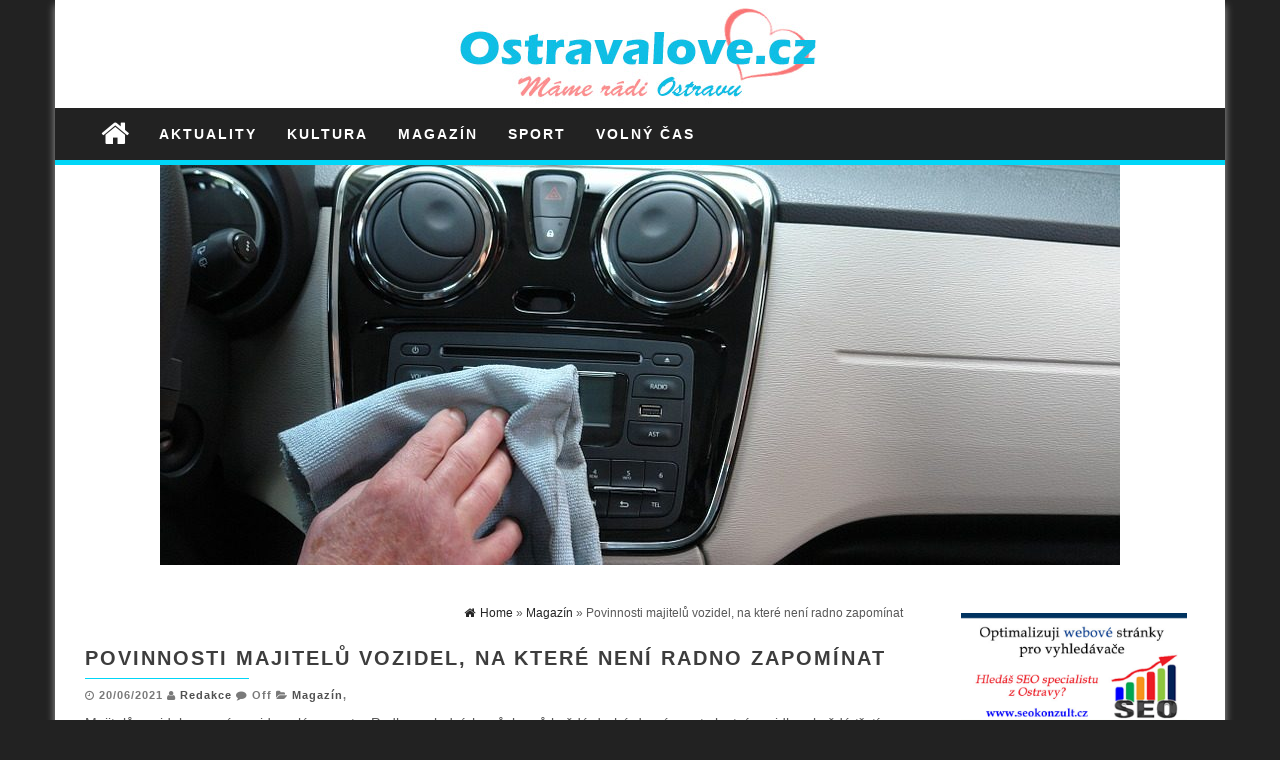

--- FILE ---
content_type: text/html; charset=UTF-8
request_url: https://www.ostravalove.cz/povinnosti-majitelu-vozidel-na-ktere-neni-radno-zapominat/
body_size: 9957
content:
<!DOCTYPE html>
<html lang="cs">
	<head>
		<meta http-equiv="content-type" content="text/html; charset=UTF-8" />
		<meta http-equiv="X-UA-Compatible" content="IE=edge">
		<meta name="viewport" content="width=device-width, initial-scale=1">
				<meta name='robots' content='index, follow, max-image-preview:large, max-snippet:-1, max-video-preview:-1' />

	<!-- This site is optimized with the Yoast SEO plugin v20.0 - https://yoast.com/wordpress/plugins/seo/ -->
	<title>Povinnosti majitelů vozidel, na které není radno zapomínat - Ostravalove.cz</title>
	<meta name="description" content="Majitelů vozidel se u nás najde celá spousta. Podle posledních průzkumů každá druhá domácnost vlastní vozidlo a každá třetí domácnost dokonce dvě. Také" />
	<link rel="canonical" href="https://www.ostravalove.cz/povinnosti-majitelu-vozidel-na-ktere-neni-radno-zapominat/" />
	<meta property="og:locale" content="cs_CZ" />
	<meta property="og:type" content="article" />
	<meta property="og:title" content="Povinnosti majitelů vozidel, na které není radno zapomínat - Ostravalove.cz" />
	<meta property="og:description" content="Majitelů vozidel se u nás najde celá spousta. Podle posledních průzkumů každá druhá domácnost vlastní vozidlo a každá třetí domácnost dokonce dvě. Také" />
	<meta property="og:url" content="https://www.ostravalove.cz/povinnosti-majitelu-vozidel-na-ktere-neni-radno-zapominat/" />
	<meta property="og:site_name" content="Ostravalove.cz" />
	<meta property="article:published_time" content="2021-06-20T18:08:00+00:00" />
	<meta property="article:modified_time" content="2021-07-01T18:14:47+00:00" />
	<meta property="og:image" content="https://www.ostravalove.cz/wp-content/uploads/2021/07/povinnosti-majitelu.jpg" />
	<meta property="og:image:width" content="960" />
	<meta property="og:image:height" content="640" />
	<meta property="og:image:type" content="image/jpeg" />
	<meta name="author" content="Redakce" />
	<meta name="twitter:card" content="summary_large_image" />
	<meta name="twitter:label1" content="Napsal(a)" />
	<meta name="twitter:data1" content="Redakce" />
	<meta name="twitter:label2" content="Odhadovaná doba čtení" />
	<meta name="twitter:data2" content="2 minuty" />
	<script type="application/ld+json" class="yoast-schema-graph">{"@context":"https://schema.org","@graph":[{"@type":"WebPage","@id":"https://www.ostravalove.cz/povinnosti-majitelu-vozidel-na-ktere-neni-radno-zapominat/","url":"https://www.ostravalove.cz/povinnosti-majitelu-vozidel-na-ktere-neni-radno-zapominat/","name":"Povinnosti majitelů vozidel, na které není radno zapomínat - Ostravalove.cz","isPartOf":{"@id":"https://www.ostravalove.cz/#website"},"primaryImageOfPage":{"@id":"https://www.ostravalove.cz/povinnosti-majitelu-vozidel-na-ktere-neni-radno-zapominat/#primaryimage"},"image":{"@id":"https://www.ostravalove.cz/povinnosti-majitelu-vozidel-na-ktere-neni-radno-zapominat/#primaryimage"},"thumbnailUrl":"https://www.ostravalove.cz/wp-content/uploads/2021/07/povinnosti-majitelu.jpg","datePublished":"2021-06-20T18:08:00+00:00","dateModified":"2021-07-01T18:14:47+00:00","author":{"@id":"https://www.ostravalove.cz/#/schema/person/02345ccf93a1cad397c25d8bc1f2f895"},"description":"Majitelů vozidel se u nás najde celá spousta. Podle posledních průzkumů každá druhá domácnost vlastní vozidlo a každá třetí domácnost dokonce dvě. Také","breadcrumb":{"@id":"https://www.ostravalove.cz/povinnosti-majitelu-vozidel-na-ktere-neni-radno-zapominat/#breadcrumb"},"inLanguage":"cs","potentialAction":[{"@type":"ReadAction","target":["https://www.ostravalove.cz/povinnosti-majitelu-vozidel-na-ktere-neni-radno-zapominat/"]}]},{"@type":"ImageObject","inLanguage":"cs","@id":"https://www.ostravalove.cz/povinnosti-majitelu-vozidel-na-ktere-neni-radno-zapominat/#primaryimage","url":"https://www.ostravalove.cz/wp-content/uploads/2021/07/povinnosti-majitelu.jpg","contentUrl":"https://www.ostravalove.cz/wp-content/uploads/2021/07/povinnosti-majitelu.jpg","width":960,"height":640,"caption":"Povinnosti majitelů vozidel, na které není radno zapomínat"},{"@type":"BreadcrumbList","@id":"https://www.ostravalove.cz/povinnosti-majitelu-vozidel-na-ktere-neni-radno-zapominat/#breadcrumb","itemListElement":[{"@type":"ListItem","position":1,"name":"Domů","item":"https://www.ostravalove.cz/"},{"@type":"ListItem","position":2,"name":"Povinnosti majitelů vozidel, na které není radno zapomínat"}]},{"@type":"WebSite","@id":"https://www.ostravalove.cz/#website","url":"https://www.ostravalove.cz/","name":"Ostravalove.cz","description":"Máme rádi Ostravu","potentialAction":[{"@type":"SearchAction","target":{"@type":"EntryPoint","urlTemplate":"https://www.ostravalove.cz/?s={search_term_string}"},"query-input":"required name=search_term_string"}],"inLanguage":"cs"},{"@type":"Person","@id":"https://www.ostravalove.cz/#/schema/person/02345ccf93a1cad397c25d8bc1f2f895","name":"Redakce","image":{"@type":"ImageObject","inLanguage":"cs","@id":"https://www.ostravalove.cz/#/schema/person/image/","url":"https://secure.gravatar.com/avatar/4280545690195ed6cfed901416c3fe5b?s=96&d=mm&r=g","contentUrl":"https://secure.gravatar.com/avatar/4280545690195ed6cfed901416c3fe5b?s=96&d=mm&r=g","caption":"Redakce"},"url":"https://www.ostravalove.cz/author/redakce/"}]}</script>
	<!-- / Yoast SEO plugin. -->


<link rel="alternate" type="application/rss+xml" title="Ostravalove.cz &raquo; RSS zdroj" href="https://www.ostravalove.cz/feed/" />
<link rel="alternate" type="application/rss+xml" title="Ostravalove.cz &raquo; RSS komentářů" href="https://www.ostravalove.cz/comments/feed/" />
<script type="text/javascript">
window._wpemojiSettings = {"baseUrl":"https:\/\/s.w.org\/images\/core\/emoji\/14.0.0\/72x72\/","ext":".png","svgUrl":"https:\/\/s.w.org\/images\/core\/emoji\/14.0.0\/svg\/","svgExt":".svg","source":{"concatemoji":"https:\/\/www.ostravalove.cz\/wp-includes\/js\/wp-emoji-release.min.js?ver=6.1.1"}};
/*! This file is auto-generated */
!function(e,a,t){var n,r,o,i=a.createElement("canvas"),p=i.getContext&&i.getContext("2d");function s(e,t){var a=String.fromCharCode,e=(p.clearRect(0,0,i.width,i.height),p.fillText(a.apply(this,e),0,0),i.toDataURL());return p.clearRect(0,0,i.width,i.height),p.fillText(a.apply(this,t),0,0),e===i.toDataURL()}function c(e){var t=a.createElement("script");t.src=e,t.defer=t.type="text/javascript",a.getElementsByTagName("head")[0].appendChild(t)}for(o=Array("flag","emoji"),t.supports={everything:!0,everythingExceptFlag:!0},r=0;r<o.length;r++)t.supports[o[r]]=function(e){if(p&&p.fillText)switch(p.textBaseline="top",p.font="600 32px Arial",e){case"flag":return s([127987,65039,8205,9895,65039],[127987,65039,8203,9895,65039])?!1:!s([55356,56826,55356,56819],[55356,56826,8203,55356,56819])&&!s([55356,57332,56128,56423,56128,56418,56128,56421,56128,56430,56128,56423,56128,56447],[55356,57332,8203,56128,56423,8203,56128,56418,8203,56128,56421,8203,56128,56430,8203,56128,56423,8203,56128,56447]);case"emoji":return!s([129777,127995,8205,129778,127999],[129777,127995,8203,129778,127999])}return!1}(o[r]),t.supports.everything=t.supports.everything&&t.supports[o[r]],"flag"!==o[r]&&(t.supports.everythingExceptFlag=t.supports.everythingExceptFlag&&t.supports[o[r]]);t.supports.everythingExceptFlag=t.supports.everythingExceptFlag&&!t.supports.flag,t.DOMReady=!1,t.readyCallback=function(){t.DOMReady=!0},t.supports.everything||(n=function(){t.readyCallback()},a.addEventListener?(a.addEventListener("DOMContentLoaded",n,!1),e.addEventListener("load",n,!1)):(e.attachEvent("onload",n),a.attachEvent("onreadystatechange",function(){"complete"===a.readyState&&t.readyCallback()})),(e=t.source||{}).concatemoji?c(e.concatemoji):e.wpemoji&&e.twemoji&&(c(e.twemoji),c(e.wpemoji)))}(window,document,window._wpemojiSettings);
</script>
<style type="text/css">
img.wp-smiley,
img.emoji {
	display: inline !important;
	border: none !important;
	box-shadow: none !important;
	height: 1em !important;
	width: 1em !important;
	margin: 0 0.07em !important;
	vertical-align: -0.1em !important;
	background: none !important;
	padding: 0 !important;
}
</style>
	<link rel='stylesheet' id='wp-block-library-css' href='https://www.ostravalove.cz/wp-includes/css/dist/block-library/style.min.css?ver=6.1.1' type='text/css' media='all' />
<link rel='stylesheet' id='classic-theme-styles-css' href='https://www.ostravalove.cz/wp-includes/css/classic-themes.min.css?ver=1' type='text/css' media='all' />
<style id='global-styles-inline-css' type='text/css'>
body{--wp--preset--color--black: #000000;--wp--preset--color--cyan-bluish-gray: #abb8c3;--wp--preset--color--white: #ffffff;--wp--preset--color--pale-pink: #f78da7;--wp--preset--color--vivid-red: #cf2e2e;--wp--preset--color--luminous-vivid-orange: #ff6900;--wp--preset--color--luminous-vivid-amber: #fcb900;--wp--preset--color--light-green-cyan: #7bdcb5;--wp--preset--color--vivid-green-cyan: #00d084;--wp--preset--color--pale-cyan-blue: #8ed1fc;--wp--preset--color--vivid-cyan-blue: #0693e3;--wp--preset--color--vivid-purple: #9b51e0;--wp--preset--gradient--vivid-cyan-blue-to-vivid-purple: linear-gradient(135deg,rgba(6,147,227,1) 0%,rgb(155,81,224) 100%);--wp--preset--gradient--light-green-cyan-to-vivid-green-cyan: linear-gradient(135deg,rgb(122,220,180) 0%,rgb(0,208,130) 100%);--wp--preset--gradient--luminous-vivid-amber-to-luminous-vivid-orange: linear-gradient(135deg,rgba(252,185,0,1) 0%,rgba(255,105,0,1) 100%);--wp--preset--gradient--luminous-vivid-orange-to-vivid-red: linear-gradient(135deg,rgba(255,105,0,1) 0%,rgb(207,46,46) 100%);--wp--preset--gradient--very-light-gray-to-cyan-bluish-gray: linear-gradient(135deg,rgb(238,238,238) 0%,rgb(169,184,195) 100%);--wp--preset--gradient--cool-to-warm-spectrum: linear-gradient(135deg,rgb(74,234,220) 0%,rgb(151,120,209) 20%,rgb(207,42,186) 40%,rgb(238,44,130) 60%,rgb(251,105,98) 80%,rgb(254,248,76) 100%);--wp--preset--gradient--blush-light-purple: linear-gradient(135deg,rgb(255,206,236) 0%,rgb(152,150,240) 100%);--wp--preset--gradient--blush-bordeaux: linear-gradient(135deg,rgb(254,205,165) 0%,rgb(254,45,45) 50%,rgb(107,0,62) 100%);--wp--preset--gradient--luminous-dusk: linear-gradient(135deg,rgb(255,203,112) 0%,rgb(199,81,192) 50%,rgb(65,88,208) 100%);--wp--preset--gradient--pale-ocean: linear-gradient(135deg,rgb(255,245,203) 0%,rgb(182,227,212) 50%,rgb(51,167,181) 100%);--wp--preset--gradient--electric-grass: linear-gradient(135deg,rgb(202,248,128) 0%,rgb(113,206,126) 100%);--wp--preset--gradient--midnight: linear-gradient(135deg,rgb(2,3,129) 0%,rgb(40,116,252) 100%);--wp--preset--duotone--dark-grayscale: url('#wp-duotone-dark-grayscale');--wp--preset--duotone--grayscale: url('#wp-duotone-grayscale');--wp--preset--duotone--purple-yellow: url('#wp-duotone-purple-yellow');--wp--preset--duotone--blue-red: url('#wp-duotone-blue-red');--wp--preset--duotone--midnight: url('#wp-duotone-midnight');--wp--preset--duotone--magenta-yellow: url('#wp-duotone-magenta-yellow');--wp--preset--duotone--purple-green: url('#wp-duotone-purple-green');--wp--preset--duotone--blue-orange: url('#wp-duotone-blue-orange');--wp--preset--font-size--small: 13px;--wp--preset--font-size--medium: 20px;--wp--preset--font-size--large: 36px;--wp--preset--font-size--x-large: 42px;--wp--preset--spacing--20: 0.44rem;--wp--preset--spacing--30: 0.67rem;--wp--preset--spacing--40: 1rem;--wp--preset--spacing--50: 1.5rem;--wp--preset--spacing--60: 2.25rem;--wp--preset--spacing--70: 3.38rem;--wp--preset--spacing--80: 5.06rem;}:where(.is-layout-flex){gap: 0.5em;}body .is-layout-flow > .alignleft{float: left;margin-inline-start: 0;margin-inline-end: 2em;}body .is-layout-flow > .alignright{float: right;margin-inline-start: 2em;margin-inline-end: 0;}body .is-layout-flow > .aligncenter{margin-left: auto !important;margin-right: auto !important;}body .is-layout-constrained > .alignleft{float: left;margin-inline-start: 0;margin-inline-end: 2em;}body .is-layout-constrained > .alignright{float: right;margin-inline-start: 2em;margin-inline-end: 0;}body .is-layout-constrained > .aligncenter{margin-left: auto !important;margin-right: auto !important;}body .is-layout-constrained > :where(:not(.alignleft):not(.alignright):not(.alignfull)){max-width: var(--wp--style--global--content-size);margin-left: auto !important;margin-right: auto !important;}body .is-layout-constrained > .alignwide{max-width: var(--wp--style--global--wide-size);}body .is-layout-flex{display: flex;}body .is-layout-flex{flex-wrap: wrap;align-items: center;}body .is-layout-flex > *{margin: 0;}:where(.wp-block-columns.is-layout-flex){gap: 2em;}.has-black-color{color: var(--wp--preset--color--black) !important;}.has-cyan-bluish-gray-color{color: var(--wp--preset--color--cyan-bluish-gray) !important;}.has-white-color{color: var(--wp--preset--color--white) !important;}.has-pale-pink-color{color: var(--wp--preset--color--pale-pink) !important;}.has-vivid-red-color{color: var(--wp--preset--color--vivid-red) !important;}.has-luminous-vivid-orange-color{color: var(--wp--preset--color--luminous-vivid-orange) !important;}.has-luminous-vivid-amber-color{color: var(--wp--preset--color--luminous-vivid-amber) !important;}.has-light-green-cyan-color{color: var(--wp--preset--color--light-green-cyan) !important;}.has-vivid-green-cyan-color{color: var(--wp--preset--color--vivid-green-cyan) !important;}.has-pale-cyan-blue-color{color: var(--wp--preset--color--pale-cyan-blue) !important;}.has-vivid-cyan-blue-color{color: var(--wp--preset--color--vivid-cyan-blue) !important;}.has-vivid-purple-color{color: var(--wp--preset--color--vivid-purple) !important;}.has-black-background-color{background-color: var(--wp--preset--color--black) !important;}.has-cyan-bluish-gray-background-color{background-color: var(--wp--preset--color--cyan-bluish-gray) !important;}.has-white-background-color{background-color: var(--wp--preset--color--white) !important;}.has-pale-pink-background-color{background-color: var(--wp--preset--color--pale-pink) !important;}.has-vivid-red-background-color{background-color: var(--wp--preset--color--vivid-red) !important;}.has-luminous-vivid-orange-background-color{background-color: var(--wp--preset--color--luminous-vivid-orange) !important;}.has-luminous-vivid-amber-background-color{background-color: var(--wp--preset--color--luminous-vivid-amber) !important;}.has-light-green-cyan-background-color{background-color: var(--wp--preset--color--light-green-cyan) !important;}.has-vivid-green-cyan-background-color{background-color: var(--wp--preset--color--vivid-green-cyan) !important;}.has-pale-cyan-blue-background-color{background-color: var(--wp--preset--color--pale-cyan-blue) !important;}.has-vivid-cyan-blue-background-color{background-color: var(--wp--preset--color--vivid-cyan-blue) !important;}.has-vivid-purple-background-color{background-color: var(--wp--preset--color--vivid-purple) !important;}.has-black-border-color{border-color: var(--wp--preset--color--black) !important;}.has-cyan-bluish-gray-border-color{border-color: var(--wp--preset--color--cyan-bluish-gray) !important;}.has-white-border-color{border-color: var(--wp--preset--color--white) !important;}.has-pale-pink-border-color{border-color: var(--wp--preset--color--pale-pink) !important;}.has-vivid-red-border-color{border-color: var(--wp--preset--color--vivid-red) !important;}.has-luminous-vivid-orange-border-color{border-color: var(--wp--preset--color--luminous-vivid-orange) !important;}.has-luminous-vivid-amber-border-color{border-color: var(--wp--preset--color--luminous-vivid-amber) !important;}.has-light-green-cyan-border-color{border-color: var(--wp--preset--color--light-green-cyan) !important;}.has-vivid-green-cyan-border-color{border-color: var(--wp--preset--color--vivid-green-cyan) !important;}.has-pale-cyan-blue-border-color{border-color: var(--wp--preset--color--pale-cyan-blue) !important;}.has-vivid-cyan-blue-border-color{border-color: var(--wp--preset--color--vivid-cyan-blue) !important;}.has-vivid-purple-border-color{border-color: var(--wp--preset--color--vivid-purple) !important;}.has-vivid-cyan-blue-to-vivid-purple-gradient-background{background: var(--wp--preset--gradient--vivid-cyan-blue-to-vivid-purple) !important;}.has-light-green-cyan-to-vivid-green-cyan-gradient-background{background: var(--wp--preset--gradient--light-green-cyan-to-vivid-green-cyan) !important;}.has-luminous-vivid-amber-to-luminous-vivid-orange-gradient-background{background: var(--wp--preset--gradient--luminous-vivid-amber-to-luminous-vivid-orange) !important;}.has-luminous-vivid-orange-to-vivid-red-gradient-background{background: var(--wp--preset--gradient--luminous-vivid-orange-to-vivid-red) !important;}.has-very-light-gray-to-cyan-bluish-gray-gradient-background{background: var(--wp--preset--gradient--very-light-gray-to-cyan-bluish-gray) !important;}.has-cool-to-warm-spectrum-gradient-background{background: var(--wp--preset--gradient--cool-to-warm-spectrum) !important;}.has-blush-light-purple-gradient-background{background: var(--wp--preset--gradient--blush-light-purple) !important;}.has-blush-bordeaux-gradient-background{background: var(--wp--preset--gradient--blush-bordeaux) !important;}.has-luminous-dusk-gradient-background{background: var(--wp--preset--gradient--luminous-dusk) !important;}.has-pale-ocean-gradient-background{background: var(--wp--preset--gradient--pale-ocean) !important;}.has-electric-grass-gradient-background{background: var(--wp--preset--gradient--electric-grass) !important;}.has-midnight-gradient-background{background: var(--wp--preset--gradient--midnight) !important;}.has-small-font-size{font-size: var(--wp--preset--font-size--small) !important;}.has-medium-font-size{font-size: var(--wp--preset--font-size--medium) !important;}.has-large-font-size{font-size: var(--wp--preset--font-size--large) !important;}.has-x-large-font-size{font-size: var(--wp--preset--font-size--x-large) !important;}
.wp-block-navigation a:where(:not(.wp-element-button)){color: inherit;}
:where(.wp-block-columns.is-layout-flex){gap: 2em;}
.wp-block-pullquote{font-size: 1.5em;line-height: 1.6;}
</style>
<link rel='stylesheet' id='bootstrap-css-css' href='https://www.ostravalove.cz/wp-content/themes/first-mag/css/bootstrap.css?ver=1' type='text/css' media='all' />
<link rel='stylesheet' id='first-mag-stylesheet-css' href='https://www.ostravalove.cz/wp-content/themes/first-mag/style.css?ver=1' type='text/css' media='all' />
<link rel='stylesheet' id='font-awesome-css' href='https://www.ostravalove.cz/wp-content/themes/first-mag/css/font-awesome.min.css?ver=6.1.1' type='text/css' media='all' />
<link rel='stylesheet' id='flexslider-css' href='https://www.ostravalove.cz/wp-content/themes/first-mag/css/flexslider.css?ver=6.1.1' type='text/css' media='all' />
<script type='text/javascript' src='https://www.ostravalove.cz/wp-includes/js/jquery/jquery.min.js?ver=3.6.1' id='jquery-core-js'></script>
<script type='text/javascript' src='https://www.ostravalove.cz/wp-includes/js/jquery/jquery-migrate.min.js?ver=3.3.2' id='jquery-migrate-js'></script>
<script type='text/javascript' src='https://www.ostravalove.cz/wp-content/themes/first-mag/js/bootstrap.min.js?ver=6.1.1' id='bootstrap-js-js'></script>
<script type='text/javascript' src='https://www.ostravalove.cz/wp-content/themes/first-mag/js/customscript.js?ver=6.1.1' id='first-mag-theme-js-js'></script>
<script type='text/javascript' src='https://www.ostravalove.cz/wp-content/themes/first-mag/js/jquery.flexslider-min.js?ver=6.1.1' id='flexslider-js-js'></script>
<link rel="https://api.w.org/" href="https://www.ostravalove.cz/wp-json/" /><link rel="alternate" type="application/json" href="https://www.ostravalove.cz/wp-json/wp/v2/posts/1234" /><link rel="EditURI" type="application/rsd+xml" title="RSD" href="https://www.ostravalove.cz/xmlrpc.php?rsd" />
<link rel="wlwmanifest" type="application/wlwmanifest+xml" href="https://www.ostravalove.cz/wp-includes/wlwmanifest.xml" />
<meta name="generator" content="WordPress 6.1.1" />
<link rel='shortlink' href='https://www.ostravalove.cz/?p=1234' />
<link rel="alternate" type="application/json+oembed" href="https://www.ostravalove.cz/wp-json/oembed/1.0/embed?url=https%3A%2F%2Fwww.ostravalove.cz%2Fpovinnosti-majitelu-vozidel-na-ktere-neni-radno-zapominat%2F" />
<link rel="alternate" type="text/xml+oembed" href="https://www.ostravalove.cz/wp-json/oembed/1.0/embed?url=https%3A%2F%2Fwww.ostravalove.cz%2Fpovinnosti-majitelu-vozidel-na-ktere-neni-radno-zapominat%2F&#038;format=xml" />

		<!-- GA Google Analytics @ https://m0n.co/ga -->
		<script>
			(function(i,s,o,g,r,a,m){i['GoogleAnalyticsObject']=r;i[r]=i[r]||function(){
			(i[r].q=i[r].q||[]).push(arguments)},i[r].l=1*new Date();a=s.createElement(o),
			m=s.getElementsByTagName(o)[0];a.async=1;a.src=g;m.parentNode.insertBefore(a,m)
			})(window,document,'script','https://www.google-analytics.com/analytics.js','ga');
			ga('create', 'UA-75337495-41', 'auto');
			ga('send', 'pageview');
		</script>

	<style type="text/css">.recentcomments a{display:inline !important;padding:0 !important;margin:0 !important;}</style><style id="kirki-inline-styles">.rsrc-header-img{margin-top:0px;margin-bottom:0px;margin-left:0px;margin-right:0px;}.rsrc-header-text a{color:#0a0a0a;}.rsrc-header-text h4{color:#a3a3a3;}</style>	</head>
	<body data-rsssl=1 id="blog" class="post-template-default single single-post postid-1234 single-format-standard">


<div class="container rsrc-container" role="main">
	 
    <header id="site-header" class="row rsrc-header" role="banner">  
					<div class="rsrc-header-img col-md-12">
				<a href="https://www.ostravalove.cz/"><img src="https://www.ostravalove.cz/wp-content/uploads/2018/03/logo-nove16.jpg" title="Ostravalove.cz" /></a>
			</div>
				<div class="header-ad col-md-12 text-center">
				 		</div>
    </header> 


	<div class="row rsrc-top-menu" >
		<nav id="site-navigation" class="navbar navbar-inverse" role="navigation"> 
			<div class="navbar-header">
				<button type="button" class="navbar-toggle" data-toggle="collapse" data-target=".navbar-1-collapse">
					<span class="sr-only">Toggle navigation</span>
					<span class="icon-bar"></span>
					<span class="icon-bar"></span>
					<span class="icon-bar"></span>
				</button>
				<div class="visible-xs navbar-brand">Menu</div>
									<div class="home-icon hidden-xs">
						<a href="https://www.ostravalove.cz/" title="Ostravalove.cz"><i class="fa fa-home"></i></a>
					</div>
								</div>
			<div class="collapse navbar-collapse navbar-1-collapse"><ul id="menu-menu-1" class="nav navbar-nav"><li id="menu-item-6" class="menu-item menu-item-type-taxonomy menu-item-object-category menu-item-6"><a title="Aktuality" href="https://www.ostravalove.cz/aktuality/">Aktuality</a></li>
<li id="menu-item-7" class="menu-item menu-item-type-taxonomy menu-item-object-category menu-item-7"><a title="Kultura" href="https://www.ostravalove.cz/kultura/">Kultura</a></li>
<li id="menu-item-8" class="menu-item menu-item-type-taxonomy menu-item-object-category current-post-ancestor current-menu-parent current-post-parent menu-item-8"><a title="Magazín" href="https://www.ostravalove.cz/magazin/">Magazín</a></li>
<li id="menu-item-9" class="menu-item menu-item-type-taxonomy menu-item-object-category menu-item-9"><a title="Sport" href="https://www.ostravalove.cz/sport/">Sport</a></li>
<li id="menu-item-10" class="menu-item menu-item-type-taxonomy menu-item-object-category menu-item-10"><a title="Volný čas" href="https://www.ostravalove.cz/volny-cas/">Volný čas</a></li>
</ul></div>		</nav>
	</div>


<!-- start content container -->
<!-- start content container -->
                                
	<div class="single-thumbnail row"><img width="960" height="400" src="https://www.ostravalove.cz/wp-content/uploads/2021/07/povinnosti-majitelu-960x400.jpg" class="attachment-first-mag-single size-first-mag-single wp-post-image" alt="Povinnosti majitelů vozidel, na které není radno zapomínat" decoding="async" loading="lazy" /></div>                                     
	<div class="clear"></div>                            
 
<div class="row rsrc-content">    
	    
	    
	<article class="col-md-9 rsrc-main">        
		         
				<div id="breadcrumbs" ><div class="breadcrumbs-inner text-right"><span><a href="https://www.ostravalove.cz"><i class="fa fa-home"></i><span>Home</span></a></span> &raquo;  <span><a href="https://www.ostravalove.cz/magazin/"><span>Magazín</span></a></span> &raquo;  Povinnosti majitelů vozidel, na které není radno zapomínat</div></div>                
				<div class="rsrc-post-content post-1234 post type-post status-publish format-standard has-post-thumbnail hentry category-magazin">                            
					<header>                              
						<h1 class="entry-title page-header">
							Povinnosti majitelů vozidel, na které není radno zapomínat						</h1>                              
						<p class="post-meta text-left"> 
	<span class="fa fa-clock-o"></span> <time class="posted-on published" datetime="2021-06-20">20/06/2021</time>
	<span class="fa fa-user"></span> <span class="author-link"><a href="https://www.ostravalove.cz/author/redakce/" title="Příspěvky od Redakce" rel="author">Redakce</a></span>
	<span class="fa fa-comment"></span> <span class="comments-meta"><span class="comments-link">Off</span></span>
	<span class="fa fa-folder-open meta-cat-icon"></span>
	<span class="meta-cat"><a href="https://www.ostravalove.cz/magazin/" title="View all posts in Magazín">Magazín</a>, </span>	</p>                            
					</header>                                                                                     
					<div class="entry-content" >
						
<p>Majitelů vozidel se u nás najde celá spousta. Podle posledních průzkumů každá druhá domácnost vlastní vozidlo a každá třetí domácnost dokonce dvě. Také lze konstatovat, že lze majitele vozidel rozdělit na dvě skupiny lidí, a sice na ty, kteří si jsou vědomi všech svých povinností vůči držení automobilu a těch, kteří si vědomi všeho nejsou. Abychom předešli negativním scénářům a obřím pokutám, které hrozí za jejich nesplnění, prozradíme vám ty nejdůležitější, na které není radno zapomínat.&nbsp;</p>



<h2>Likvidace ve chvíli, kdy vozidlo vypoví svou službu</h2>



<p>Nabízí se vám položit otázku, a sice co byste dělali v okamžiku, kdyby vám jednoho dne vozidlo vypovědělo svou službu? Bohužel se stále najdou ti, kteří by ho jen odvezli za dům a nechali trouchnivět, případně ho prodali na náhradní díly. Ti si však nejsou vědomi své povinnost vozidlo ekologicky zlikvidovat.&nbsp;</p>



<p><a href="http://LIKVIDACE-AUTOMOBILU-OSTRAVA.CZ">Ekologická likvidace vozidel</a> je stejně jako povinná výměna pneumatik v <a href="http://PNEUSERVIS-FRYDEKMISTEK.CZ">pneuservisu</a> velice důležitá. Jen na základě řádně provedené likvidace (která je navíc ze zákona zcela zdarma) může být vozidlo odstraněno z registru vozidel. Důvodem nařízené likvidace je, že nepojízdný automobil se stává hrozbou a nebezpečím na silnici, kterému je dobré ze silnice dostat pryč.</p>



<h2>Povinná výměna pneumatik dvakrát v roce</h2>



<p>Jak již bylo zmíněno, ekologická likvidace vozidel je stejně důležitá jako povinná výměna pneumatik na jaro a v zimě. V tomto případě však naštěstí mluvíme o povinnosti, které se řidiči snaží dostát. Přece jenom nevhodně zvolené obutí motorového vozidla přispívá k výskytu negativních scénářů, jež jsou na silničních komunikacích velice často až černé.&nbsp;</p>



<p>K výměně pneumatik dochází pozdně z jara a na sklonku podzimu a zimy. V případě, že k výměně pneumatik nedojde, kromě zvýšeného nebezpečí při jízdě hrozí i nemalé pokuty ve chvíli, kdy by řidiče zastavila policejní hlídka.</p>
					</div>                        
					                                                        
										                            
						<div class="post-navigation row">
							<div class="post-previous col-md-6"><a href="https://www.ostravalove.cz/jak-resit-ulozne-prostory-v-malem-byte/" rel="prev"><span class="meta-nav">Previous:</span> Jak řešit úložné prostory v malém bytě?</a></div>
							<div class="post-next col-md-6"><a href="https://www.ostravalove.cz/reknete-ne-neporadku-v-aute-a-nebezpecnemu-prevazeni-nakladu/" rel="next"><span class="meta-nav">Next:</span> Řekněte NE nepořádku v autě a nebezpečnému převážení nákladu</a></div>
						</div>                      
					                            
											<!-- Start Related Posts -->
<!-- End Related Posts -->
										                               
						<div class="postauthor-container">
	<div class="postauthor-title">
		<h4>About The Author</h4>
	</div>
	<div class="postauthor-content">	
		<img alt='' src='https://secure.gravatar.com/avatar/4280545690195ed6cfed901416c3fe5b?s=100&#038;d=mm&#038;r=g' srcset='https://secure.gravatar.com/avatar/4280545690195ed6cfed901416c3fe5b?s=200&#038;d=mm&#038;r=g 2x' class='avatar avatar-100 photo' height='100' width='100' loading='lazy' decoding='async'/>		<h5 class="vcard"><span class="fn"><a href="https://www.ostravalove.cz/author/redakce/" title="Příspěvky od Redakce" rel="author">Redakce</a></span></h5>
		<p></p>
	</div>	
</div> 
					                              
						<div class="clear"></div>
	<div class="rsrc-comments">
		<a name="comments"></a>
			</div>
                         
				</div>        
			        
		    
	</article>      
	    
		<aside id="sidebar" class="col-md-3 rsrc-right" role="complementary">
		<div id="text-3" class="widget widget_text">			<div class="textwidget"><p><a href="http://www.seokonzult.cz"><img decoding="async" loading="lazy" class="alignnone wp-image-655 size-full" src="https://www.ostravalove.cz/wp-content/uploads/2018/04/banner4-ostrava600x300.jpg" alt="" width="600" height="300" srcset="https://www.ostravalove.cz/wp-content/uploads/2018/04/banner4-ostrava600x300.jpg 600w, https://www.ostravalove.cz/wp-content/uploads/2018/04/banner4-ostrava600x300-300x150.jpg 300w" sizes="(max-width: 600px) 100vw, 600px" /></a></p>
</div>
		</div><div id="first_mag_fullwidth_posts_widget-3" class="widget widget_fullwidth_posts_second first-mag-widget row">				<h3 class="widget-title"><div class="title-text">Ostrava - Aktuality</div><div class="widget-line"></div></h3>					<div class="col-md-12">
				<article> 
					<div class="post-1699 post type-post status-publish format-standard has-post-thumbnail hentry category-aktuality">                            
						                                
							<div class="featured-thumbnail">
								<a href="https://www.ostravalove.cz/inkontinence-v-praci-diskretni-pomocnici-diky-kterym-to-zvladnete/" rel="bookmark">  
									<img width="818" height="430" src="https://www.ostravalove.cz/wp-content/uploads/2025/10/inkontinence-v-praci-818x430.jpg" class="attachment-first-mag-slider size-first-mag-slider wp-post-image" alt="Inkontinence v práci: diskrétní pomocníci, díky kterým to zvládnete" decoding="async" loading="lazy" />																	</a>
							</div>                                                           
												<div class="home-header"> 
							<header>
								<h2 class="page-header">                                
									<a href="https://www.ostravalove.cz/inkontinence-v-praci-diskretni-pomocnici-diky-kterym-to-zvladnete/" title="Permalink to Inkontinence v práci: diskrétní pomocníci, díky kterým to zvládnete" rel="bookmark">
										Inkontinence v práci: diskrétní pomocníci, díky kterým to zvládnete									</a>                            
								</h2> 
								   
							</header>                                                      
							<div class="entry-summary">
								Únik moči během dne je problém, se kterým se potýkají miliony lidí, a to nejen senioři. Mnoho aktivních a profesně vytížených žen i mužů čelí... 
							</div><!-- .entry-summary -->                                                                                                                                                                
						</div>                      
					</div>
				</article>
			</div>
						<div class="col-md-12">
				<article> 
					<div class="post-1675 post type-post status-publish format-standard has-post-thumbnail hentry category-aktuality">                            
						                                
							<div class="featured-thumbnail">
								<a href="https://www.ostravalove.cz/kam-se-v-ostrave-stehuji-mlade-pary-trendy-ctvrte-pro-zivot-i-investici/" rel="bookmark">  
									<img width="818" height="430" src="https://www.ostravalove.cz/wp-content/uploads/2025/06/stehovani-Ostrava-1-818x430.jpg" class="attachment-first-mag-slider size-first-mag-slider wp-post-image" alt="Kam se v Ostravě stěhují mladé páry? Trendy čtvrtě pro život i investici" decoding="async" loading="lazy" />																	</a>
							</div>                                                           
												<div class="home-header"> 
							<header>
								<h2 class="page-header">                                
									<a href="https://www.ostravalove.cz/kam-se-v-ostrave-stehuji-mlade-pary-trendy-ctvrte-pro-zivot-i-investici/" title="Permalink to Kam se v Ostravě stěhují mladé páry? Trendy čtvrtě pro život i investici" rel="bookmark">
										Kam se v Ostravě stěhují mladé páry? Trendy čtvrtě pro život i investici									</a>                            
								</h2> 
								   
							</header>                                                      
							<div class="entry-summary">
								Ostrava už dávno není jen městem těžkého průmyslu. Za posledních deset let prošla obrovskou proměnou, a čím dál více mladých lidí zde nachází ideální prostředí... 
							</div><!-- .entry-summary -->                                                                                                                                                                
						</div>                      
					</div>
				</article>
			</div>
						<div class="col-md-12">
				<article> 
					<div class="post-1680 post type-post status-publish format-standard has-post-thumbnail hentry category-aktuality">                            
						                                
							<div class="featured-thumbnail">
								<a href="https://www.ostravalove.cz/skupina-drfg-vstupuje-na-trh-s-novym-investicnim-nastrojem-investment-fund-sicav/" rel="bookmark">  
									<img width="818" height="430" src="https://www.ostravalove.cz/wp-content/uploads/2025/06/DRFG_logo_new-818x430.jpg" class="attachment-first-mag-slider size-first-mag-slider wp-post-image" alt="DRFG" decoding="async" loading="lazy" />																	</a>
							</div>                                                           
												<div class="home-header"> 
							<header>
								<h2 class="page-header">                                
									<a href="https://www.ostravalove.cz/skupina-drfg-vstupuje-na-trh-s-novym-investicnim-nastrojem-investment-fund-sicav/" title="Permalink to Skupina DRFG vstupuje na trh s novým investičním nástrojem – Investment Fund SICAV" rel="bookmark">
										Skupina DRFG vstupuje na trh s novým investičním nástrojem – Investment Fund SICAV									</a>                            
								</h2> 
								   
							</header>                                                      
							<div class="entry-summary">
								Investiční skupina DRFG rozšiřuje své aktivity o další strategický krok – spouští DRFG Investment Fund SICAV, specializovaný investiční fond zaměřený na kvalifikované investory. Tento nástroj... 
							</div><!-- .entry-summary -->                                                                                                                                                                
						</div>                      
					</div>
				</article>
			</div>
						<div class="col-md-12">
				<article> 
					<div class="post-1671 post type-post status-publish format-standard has-post-thumbnail hentry category-aktuality">                            
						                                
							<div class="featured-thumbnail">
								<a href="https://www.ostravalove.cz/tuzka-neni-retro-jen-vi-jak-prezit-digitalni-dobu/" rel="bookmark">  
									<img width="818" height="430" src="https://www.ostravalove.cz/wp-content/uploads/2025/04/tuzka-neni-retro-818x430.jpg" class="attachment-first-mag-slider size-first-mag-slider wp-post-image" alt="Tužka není retro. Jen ví, jak přežít digitální dobu" decoding="async" loading="lazy" />																	</a>
							</div>                                                           
												<div class="home-header"> 
							<header>
								<h2 class="page-header">                                
									<a href="https://www.ostravalove.cz/tuzka-neni-retro-jen-vi-jak-prezit-digitalni-dobu/" title="Permalink to Tužka není retro. Jen ví, jak přežít digitální dobu" rel="bookmark">
										Tužka není retro. Jen ví, jak přežít digitální dobu									</a>                            
								</h2> 
								   
							</header>                                                      
							<div class="entry-summary">
								V digitálním světě má stále své místo. Na první pohled by se mohlo zdát, že klasická dřevěná tužka nemá v době chytrých telefonů, tabletů a... 
							</div><!-- .entry-summary -->                                                                                                                                                                
						</div>                      
					</div>
				</article>
			</div>
						<div class="col-md-12">
				<article> 
					<div class="post-1649 post type-post status-publish format-standard has-post-thumbnail hentry category-aktuality">                            
						                                
							<div class="featured-thumbnail">
								<a href="https://www.ostravalove.cz/pravni-minimum-pro-podnikatele-na-co-nezapomenout/" rel="bookmark">  
									<img width="818" height="430" src="https://www.ostravalove.cz/wp-content/uploads/2025/02/pravni-minimum-pro-podnikatele-818x430.jpg" class="attachment-first-mag-slider size-first-mag-slider wp-post-image" alt="Právní minimum pro podnikatele: Na co nezapomenout" decoding="async" loading="lazy" />																	</a>
							</div>                                                           
												<div class="home-header"> 
							<header>
								<h2 class="page-header">                                
									<a href="https://www.ostravalove.cz/pravni-minimum-pro-podnikatele-na-co-nezapomenout/" title="Permalink to Právní minimum pro podnikatele: Na co nezapomenout?" rel="bookmark">
										Právní minimum pro podnikatele: Na co nezapomenout?									</a>                            
								</h2> 
								   
							</header>                                                      
							<div class="entry-summary">
								Podnikání je spojeno s mnoha příležitostmi, ale také s řadou povinností, které vyžaduje zákon. Neznalost právních zásad může podnikatele přivést do nepříjemných situací a způsobit... 
							</div><!-- .entry-summary -->                                                                                                                                                                
						</div>                      
					</div>
				</article>
			</div>
						<div class="col-md-12">
				<article> 
					<div class="post-1597 post type-post status-publish format-standard has-post-thumbnail hentry category-aktuality">                            
						                                
							<div class="featured-thumbnail">
								<a href="https://www.ostravalove.cz/jak-merit-uspech-marketingovych-kampani/" rel="bookmark">  
									<img width="818" height="430" src="https://www.ostravalove.cz/wp-content/uploads/2024/07/uspech-kampani-818x430.jpg" class="attachment-first-mag-slider size-first-mag-slider wp-post-image" alt="Jak měřit úspěch marketingových kampaní" decoding="async" loading="lazy" />																	</a>
							</div>                                                           
												<div class="home-header"> 
							<header>
								<h2 class="page-header">                                
									<a href="https://www.ostravalove.cz/jak-merit-uspech-marketingovych-kampani/" title="Permalink to Jak měřit úspěch marketingových kampaní" rel="bookmark">
										Jak měřit úspěch marketingových kampaní									</a>                            
								</h2> 
								   
							</header>                                                      
							<div class="entry-summary">
								Měření úspěchu marketingových kampaní je klíčovým faktorem pro jejich optimalizaci a dosažení požadovaných výsledků. Bez správného měření nelze efektivně vyhodnotit, co funguje a co ne,... 
							</div><!-- .entry-summary -->                                                                                                                                                                
						</div>                      
					</div>
				</article>
			</div>
						<div class="col-md-12">
				<article> 
					<div class="post-1601 post type-post status-publish format-standard has-post-thumbnail hentry category-aktuality">                            
						                                
							<div class="featured-thumbnail">
								<a href="https://www.ostravalove.cz/tipy-na-zvyseni-bezpecnosti-na-silnicich/" rel="bookmark">  
									<img width="818" height="430" src="https://www.ostravalove.cz/wp-content/uploads/2024/07/mene-dopravnich-nehod-818x430.jpg" class="attachment-first-mag-slider size-first-mag-slider wp-post-image" alt="Tipy na zvýšení bezpečnosti na silnicích" decoding="async" loading="lazy" />																	</a>
							</div>                                                           
												<div class="home-header"> 
							<header>
								<h2 class="page-header">                                
									<a href="https://www.ostravalove.cz/tipy-na-zvyseni-bezpecnosti-na-silnicich/" title="Permalink to Tipy na zvýšení bezpečnosti na silnicích" rel="bookmark">
										Tipy na zvýšení bezpečnosti na silnicích									</a>                            
								</h2> 
								   
							</header>                                                      
							<div class="entry-summary">
								Bezpečnost na silnicích je klíčovým faktorem, který ovlivňuje nejen řidiče, ale také chodce, cyklisty a další účastníky provozu. Každý z nás může přispět k bezpečnějšímu... 
							</div><!-- .entry-summary -->                                                                                                                                                                
						</div>                      
					</div>
				</article>
			</div>
								<div class="widget-footer col-md-12 text-center">
				<a class="btn btn-primary btn-md outline" href="https://www.ostravalove.cz/aktuality/" >
			All 201 Articles				</a>
			</div>
		 
		<!-- </div> -->
		</div><div id="text-5" class="widget widget_text"><h3 class="widget-title"><div class="title-text">Máte zájem o reklamu?</div><div class="widget-line"></div></h3>			<div class="textwidget"><p>Chcete nechat publikovat PR článek?</p>
<p>Chcete poslat seznam magazínů?</p>
<p>Pište na info@wepromo.cz</p>
</div>
		</div>	</aside>
</div>
<!-- end content container --><!-- end content container -->

<footer id="colophon" class="rsrc-footer" role="contentinfo">
	<div class="row rsrc-author-credits">
		<p class="text-center">
			Copyright &copy; 2026 | <a href="http://themes4wp.com/theme/first-mag/" title="Free Magazine WordPress Theme">First Mag</a> designed by Themes4WP   
		</p>
	</div>
</footer> 
<p id="back-top">
	<a href="#top"><span></span></a>
</p>
<!-- end main container -->
</div>
</body>
</html>